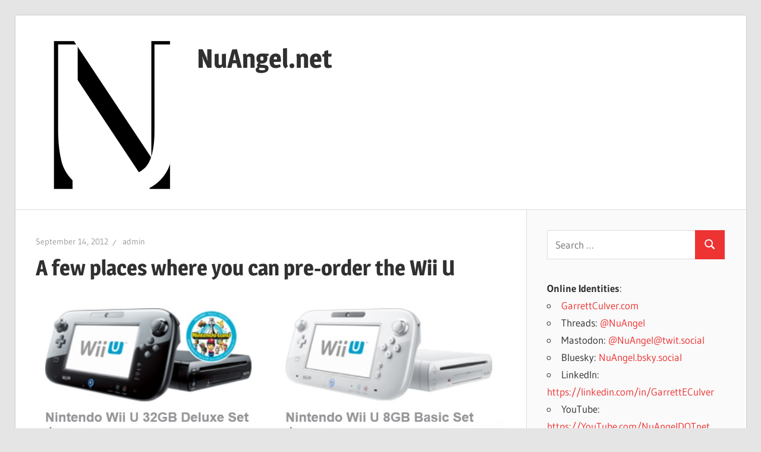

--- FILE ---
content_type: text/html; charset=UTF-8
request_url: https://nuangel.net/2012/09/these-are-the-places-where-you-can-pre-order-the-wii-u/
body_size: 10452
content:
<!DOCTYPE html>
<html lang="en-US">

<head>
<meta charset="UTF-8">
<meta name="viewport" content="width=device-width, initial-scale=1">
<link rel="profile" href="https://gmpg.org/xfn/11">
<link rel="pingback" href="https://nuangel.net/xmlrpc.php">

<script type="text/javascript">
/* <![CDATA[ */
(()=>{var e={};e.g=function(){if("object"==typeof globalThis)return globalThis;try{return this||new Function("return this")()}catch(e){if("object"==typeof window)return window}}(),function({ampUrl:n,isCustomizePreview:t,isAmpDevMode:r,noampQueryVarName:o,noampQueryVarValue:s,disabledStorageKey:i,mobileUserAgents:a,regexRegex:c}){if("undefined"==typeof sessionStorage)return;const d=new RegExp(c);if(!a.some((e=>{const n=e.match(d);return!(!n||!new RegExp(n[1],n[2]).test(navigator.userAgent))||navigator.userAgent.includes(e)})))return;e.g.addEventListener("DOMContentLoaded",(()=>{const e=document.getElementById("amp-mobile-version-switcher");if(!e)return;e.hidden=!1;const n=e.querySelector("a[href]");n&&n.addEventListener("click",(()=>{sessionStorage.removeItem(i)}))}));const g=r&&["paired-browsing-non-amp","paired-browsing-amp"].includes(window.name);if(sessionStorage.getItem(i)||t||g)return;const u=new URL(location.href),m=new URL(n);m.hash=u.hash,u.searchParams.has(o)&&s===u.searchParams.get(o)?sessionStorage.setItem(i,"1"):m.href!==u.href&&(window.stop(),location.replace(m.href))}({"ampUrl":"https:\/\/nuangel.net\/2012\/09\/these-are-the-places-where-you-can-pre-order-the-wii-u\/amp\/","noampQueryVarName":"noamp","noampQueryVarValue":"mobile","disabledStorageKey":"amp_mobile_redirect_disabled","mobileUserAgents":["Mobile","Android","Silk\/","Kindle","BlackBerry","Opera Mini","Opera Mobi"],"regexRegex":"^\\\/((?:.|\\n)+)\\\/([i]*)$","isCustomizePreview":false,"isAmpDevMode":false})})();
/* ]]> */
</script>
<title>A few places where you can pre-order the Wii U &#8211; NuAngel.net</title>
<meta name='robots' content='max-image-preview:large' />
<link rel="alternate" type="application/rss+xml" title="NuAngel.net &raquo; Feed" href="https://nuangel.net/feed/" />
<link rel="alternate" type="application/rss+xml" title="NuAngel.net &raquo; Comments Feed" href="https://nuangel.net/comments/feed/" />
<link rel="alternate" type="application/rss+xml" title="NuAngel.net &raquo; A few places where you can pre-order the Wii U Comments Feed" href="https://nuangel.net/2012/09/these-are-the-places-where-you-can-pre-order-the-wii-u/feed/" />
<link rel="alternate" title="oEmbed (JSON)" type="application/json+oembed" href="https://nuangel.net/wp-json/oembed/1.0/embed?url=https%3A%2F%2Fnuangel.net%2F2012%2F09%2Fthese-are-the-places-where-you-can-pre-order-the-wii-u%2F" />
<link rel="alternate" title="oEmbed (XML)" type="text/xml+oembed" href="https://nuangel.net/wp-json/oembed/1.0/embed?url=https%3A%2F%2Fnuangel.net%2F2012%2F09%2Fthese-are-the-places-where-you-can-pre-order-the-wii-u%2F&#038;format=xml" />
<style id='wp-img-auto-sizes-contain-inline-css' type='text/css'>
img:is([sizes=auto i],[sizes^="auto," i]){contain-intrinsic-size:3000px 1500px}
/*# sourceURL=wp-img-auto-sizes-contain-inline-css */
</style>
<link rel='stylesheet' id='wellington-theme-fonts-css' href='https://nuangel.net/wp-content/fonts/49f595144b97bdf9a38c813f52499b4a.css?ver=20201110' type='text/css' media='all' />
<style id='wp-emoji-styles-inline-css' type='text/css'>

	img.wp-smiley, img.emoji {
		display: inline !important;
		border: none !important;
		box-shadow: none !important;
		height: 1em !important;
		width: 1em !important;
		margin: 0 0.07em !important;
		vertical-align: -0.1em !important;
		background: none !important;
		padding: 0 !important;
	}
/*# sourceURL=wp-emoji-styles-inline-css */
</style>
<style id='wp-block-library-inline-css' type='text/css'>
:root{--wp-block-synced-color:#7a00df;--wp-block-synced-color--rgb:122,0,223;--wp-bound-block-color:var(--wp-block-synced-color);--wp-editor-canvas-background:#ddd;--wp-admin-theme-color:#007cba;--wp-admin-theme-color--rgb:0,124,186;--wp-admin-theme-color-darker-10:#006ba1;--wp-admin-theme-color-darker-10--rgb:0,107,160.5;--wp-admin-theme-color-darker-20:#005a87;--wp-admin-theme-color-darker-20--rgb:0,90,135;--wp-admin-border-width-focus:2px}@media (min-resolution:192dpi){:root{--wp-admin-border-width-focus:1.5px}}.wp-element-button{cursor:pointer}:root .has-very-light-gray-background-color{background-color:#eee}:root .has-very-dark-gray-background-color{background-color:#313131}:root .has-very-light-gray-color{color:#eee}:root .has-very-dark-gray-color{color:#313131}:root .has-vivid-green-cyan-to-vivid-cyan-blue-gradient-background{background:linear-gradient(135deg,#00d084,#0693e3)}:root .has-purple-crush-gradient-background{background:linear-gradient(135deg,#34e2e4,#4721fb 50%,#ab1dfe)}:root .has-hazy-dawn-gradient-background{background:linear-gradient(135deg,#faaca8,#dad0ec)}:root .has-subdued-olive-gradient-background{background:linear-gradient(135deg,#fafae1,#67a671)}:root .has-atomic-cream-gradient-background{background:linear-gradient(135deg,#fdd79a,#004a59)}:root .has-nightshade-gradient-background{background:linear-gradient(135deg,#330968,#31cdcf)}:root .has-midnight-gradient-background{background:linear-gradient(135deg,#020381,#2874fc)}:root{--wp--preset--font-size--normal:16px;--wp--preset--font-size--huge:42px}.has-regular-font-size{font-size:1em}.has-larger-font-size{font-size:2.625em}.has-normal-font-size{font-size:var(--wp--preset--font-size--normal)}.has-huge-font-size{font-size:var(--wp--preset--font-size--huge)}.has-text-align-center{text-align:center}.has-text-align-left{text-align:left}.has-text-align-right{text-align:right}.has-fit-text{white-space:nowrap!important}#end-resizable-editor-section{display:none}.aligncenter{clear:both}.items-justified-left{justify-content:flex-start}.items-justified-center{justify-content:center}.items-justified-right{justify-content:flex-end}.items-justified-space-between{justify-content:space-between}.screen-reader-text{border:0;clip-path:inset(50%);height:1px;margin:-1px;overflow:hidden;padding:0;position:absolute;width:1px;word-wrap:normal!important}.screen-reader-text:focus{background-color:#ddd;clip-path:none;color:#444;display:block;font-size:1em;height:auto;left:5px;line-height:normal;padding:15px 23px 14px;text-decoration:none;top:5px;width:auto;z-index:100000}html :where(.has-border-color){border-style:solid}html :where([style*=border-top-color]){border-top-style:solid}html :where([style*=border-right-color]){border-right-style:solid}html :where([style*=border-bottom-color]){border-bottom-style:solid}html :where([style*=border-left-color]){border-left-style:solid}html :where([style*=border-width]){border-style:solid}html :where([style*=border-top-width]){border-top-style:solid}html :where([style*=border-right-width]){border-right-style:solid}html :where([style*=border-bottom-width]){border-bottom-style:solid}html :where([style*=border-left-width]){border-left-style:solid}html :where(img[class*=wp-image-]){height:auto;max-width:100%}:where(figure){margin:0 0 1em}html :where(.is-position-sticky){--wp-admin--admin-bar--position-offset:var(--wp-admin--admin-bar--height,0px)}@media screen and (max-width:600px){html :where(.is-position-sticky){--wp-admin--admin-bar--position-offset:0px}}

/*# sourceURL=wp-block-library-inline-css */
</style><style id='global-styles-inline-css' type='text/css'>
:root{--wp--preset--aspect-ratio--square: 1;--wp--preset--aspect-ratio--4-3: 4/3;--wp--preset--aspect-ratio--3-4: 3/4;--wp--preset--aspect-ratio--3-2: 3/2;--wp--preset--aspect-ratio--2-3: 2/3;--wp--preset--aspect-ratio--16-9: 16/9;--wp--preset--aspect-ratio--9-16: 9/16;--wp--preset--color--black: #000000;--wp--preset--color--cyan-bluish-gray: #abb8c3;--wp--preset--color--white: #ffffff;--wp--preset--color--pale-pink: #f78da7;--wp--preset--color--vivid-red: #cf2e2e;--wp--preset--color--luminous-vivid-orange: #ff6900;--wp--preset--color--luminous-vivid-amber: #fcb900;--wp--preset--color--light-green-cyan: #7bdcb5;--wp--preset--color--vivid-green-cyan: #00d084;--wp--preset--color--pale-cyan-blue: #8ed1fc;--wp--preset--color--vivid-cyan-blue: #0693e3;--wp--preset--color--vivid-purple: #9b51e0;--wp--preset--color--primary: #ee3333;--wp--preset--color--secondary: #d51a1a;--wp--preset--color--tertiary: #bb0000;--wp--preset--color--accent: #3333ee;--wp--preset--color--highlight: #eeee33;--wp--preset--color--light-gray: #fafafa;--wp--preset--color--gray: #999999;--wp--preset--color--dark-gray: #303030;--wp--preset--gradient--vivid-cyan-blue-to-vivid-purple: linear-gradient(135deg,rgb(6,147,227) 0%,rgb(155,81,224) 100%);--wp--preset--gradient--light-green-cyan-to-vivid-green-cyan: linear-gradient(135deg,rgb(122,220,180) 0%,rgb(0,208,130) 100%);--wp--preset--gradient--luminous-vivid-amber-to-luminous-vivid-orange: linear-gradient(135deg,rgb(252,185,0) 0%,rgb(255,105,0) 100%);--wp--preset--gradient--luminous-vivid-orange-to-vivid-red: linear-gradient(135deg,rgb(255,105,0) 0%,rgb(207,46,46) 100%);--wp--preset--gradient--very-light-gray-to-cyan-bluish-gray: linear-gradient(135deg,rgb(238,238,238) 0%,rgb(169,184,195) 100%);--wp--preset--gradient--cool-to-warm-spectrum: linear-gradient(135deg,rgb(74,234,220) 0%,rgb(151,120,209) 20%,rgb(207,42,186) 40%,rgb(238,44,130) 60%,rgb(251,105,98) 80%,rgb(254,248,76) 100%);--wp--preset--gradient--blush-light-purple: linear-gradient(135deg,rgb(255,206,236) 0%,rgb(152,150,240) 100%);--wp--preset--gradient--blush-bordeaux: linear-gradient(135deg,rgb(254,205,165) 0%,rgb(254,45,45) 50%,rgb(107,0,62) 100%);--wp--preset--gradient--luminous-dusk: linear-gradient(135deg,rgb(255,203,112) 0%,rgb(199,81,192) 50%,rgb(65,88,208) 100%);--wp--preset--gradient--pale-ocean: linear-gradient(135deg,rgb(255,245,203) 0%,rgb(182,227,212) 50%,rgb(51,167,181) 100%);--wp--preset--gradient--electric-grass: linear-gradient(135deg,rgb(202,248,128) 0%,rgb(113,206,126) 100%);--wp--preset--gradient--midnight: linear-gradient(135deg,rgb(2,3,129) 0%,rgb(40,116,252) 100%);--wp--preset--font-size--small: 13px;--wp--preset--font-size--medium: 20px;--wp--preset--font-size--large: 36px;--wp--preset--font-size--x-large: 42px;--wp--preset--spacing--20: 0.44rem;--wp--preset--spacing--30: 0.67rem;--wp--preset--spacing--40: 1rem;--wp--preset--spacing--50: 1.5rem;--wp--preset--spacing--60: 2.25rem;--wp--preset--spacing--70: 3.38rem;--wp--preset--spacing--80: 5.06rem;--wp--preset--shadow--natural: 6px 6px 9px rgba(0, 0, 0, 0.2);--wp--preset--shadow--deep: 12px 12px 50px rgba(0, 0, 0, 0.4);--wp--preset--shadow--sharp: 6px 6px 0px rgba(0, 0, 0, 0.2);--wp--preset--shadow--outlined: 6px 6px 0px -3px rgb(255, 255, 255), 6px 6px rgb(0, 0, 0);--wp--preset--shadow--crisp: 6px 6px 0px rgb(0, 0, 0);}:where(.is-layout-flex){gap: 0.5em;}:where(.is-layout-grid){gap: 0.5em;}body .is-layout-flex{display: flex;}.is-layout-flex{flex-wrap: wrap;align-items: center;}.is-layout-flex > :is(*, div){margin: 0;}body .is-layout-grid{display: grid;}.is-layout-grid > :is(*, div){margin: 0;}:where(.wp-block-columns.is-layout-flex){gap: 2em;}:where(.wp-block-columns.is-layout-grid){gap: 2em;}:where(.wp-block-post-template.is-layout-flex){gap: 1.25em;}:where(.wp-block-post-template.is-layout-grid){gap: 1.25em;}.has-black-color{color: var(--wp--preset--color--black) !important;}.has-cyan-bluish-gray-color{color: var(--wp--preset--color--cyan-bluish-gray) !important;}.has-white-color{color: var(--wp--preset--color--white) !important;}.has-pale-pink-color{color: var(--wp--preset--color--pale-pink) !important;}.has-vivid-red-color{color: var(--wp--preset--color--vivid-red) !important;}.has-luminous-vivid-orange-color{color: var(--wp--preset--color--luminous-vivid-orange) !important;}.has-luminous-vivid-amber-color{color: var(--wp--preset--color--luminous-vivid-amber) !important;}.has-light-green-cyan-color{color: var(--wp--preset--color--light-green-cyan) !important;}.has-vivid-green-cyan-color{color: var(--wp--preset--color--vivid-green-cyan) !important;}.has-pale-cyan-blue-color{color: var(--wp--preset--color--pale-cyan-blue) !important;}.has-vivid-cyan-blue-color{color: var(--wp--preset--color--vivid-cyan-blue) !important;}.has-vivid-purple-color{color: var(--wp--preset--color--vivid-purple) !important;}.has-black-background-color{background-color: var(--wp--preset--color--black) !important;}.has-cyan-bluish-gray-background-color{background-color: var(--wp--preset--color--cyan-bluish-gray) !important;}.has-white-background-color{background-color: var(--wp--preset--color--white) !important;}.has-pale-pink-background-color{background-color: var(--wp--preset--color--pale-pink) !important;}.has-vivid-red-background-color{background-color: var(--wp--preset--color--vivid-red) !important;}.has-luminous-vivid-orange-background-color{background-color: var(--wp--preset--color--luminous-vivid-orange) !important;}.has-luminous-vivid-amber-background-color{background-color: var(--wp--preset--color--luminous-vivid-amber) !important;}.has-light-green-cyan-background-color{background-color: var(--wp--preset--color--light-green-cyan) !important;}.has-vivid-green-cyan-background-color{background-color: var(--wp--preset--color--vivid-green-cyan) !important;}.has-pale-cyan-blue-background-color{background-color: var(--wp--preset--color--pale-cyan-blue) !important;}.has-vivid-cyan-blue-background-color{background-color: var(--wp--preset--color--vivid-cyan-blue) !important;}.has-vivid-purple-background-color{background-color: var(--wp--preset--color--vivid-purple) !important;}.has-black-border-color{border-color: var(--wp--preset--color--black) !important;}.has-cyan-bluish-gray-border-color{border-color: var(--wp--preset--color--cyan-bluish-gray) !important;}.has-white-border-color{border-color: var(--wp--preset--color--white) !important;}.has-pale-pink-border-color{border-color: var(--wp--preset--color--pale-pink) !important;}.has-vivid-red-border-color{border-color: var(--wp--preset--color--vivid-red) !important;}.has-luminous-vivid-orange-border-color{border-color: var(--wp--preset--color--luminous-vivid-orange) !important;}.has-luminous-vivid-amber-border-color{border-color: var(--wp--preset--color--luminous-vivid-amber) !important;}.has-light-green-cyan-border-color{border-color: var(--wp--preset--color--light-green-cyan) !important;}.has-vivid-green-cyan-border-color{border-color: var(--wp--preset--color--vivid-green-cyan) !important;}.has-pale-cyan-blue-border-color{border-color: var(--wp--preset--color--pale-cyan-blue) !important;}.has-vivid-cyan-blue-border-color{border-color: var(--wp--preset--color--vivid-cyan-blue) !important;}.has-vivid-purple-border-color{border-color: var(--wp--preset--color--vivid-purple) !important;}.has-vivid-cyan-blue-to-vivid-purple-gradient-background{background: var(--wp--preset--gradient--vivid-cyan-blue-to-vivid-purple) !important;}.has-light-green-cyan-to-vivid-green-cyan-gradient-background{background: var(--wp--preset--gradient--light-green-cyan-to-vivid-green-cyan) !important;}.has-luminous-vivid-amber-to-luminous-vivid-orange-gradient-background{background: var(--wp--preset--gradient--luminous-vivid-amber-to-luminous-vivid-orange) !important;}.has-luminous-vivid-orange-to-vivid-red-gradient-background{background: var(--wp--preset--gradient--luminous-vivid-orange-to-vivid-red) !important;}.has-very-light-gray-to-cyan-bluish-gray-gradient-background{background: var(--wp--preset--gradient--very-light-gray-to-cyan-bluish-gray) !important;}.has-cool-to-warm-spectrum-gradient-background{background: var(--wp--preset--gradient--cool-to-warm-spectrum) !important;}.has-blush-light-purple-gradient-background{background: var(--wp--preset--gradient--blush-light-purple) !important;}.has-blush-bordeaux-gradient-background{background: var(--wp--preset--gradient--blush-bordeaux) !important;}.has-luminous-dusk-gradient-background{background: var(--wp--preset--gradient--luminous-dusk) !important;}.has-pale-ocean-gradient-background{background: var(--wp--preset--gradient--pale-ocean) !important;}.has-electric-grass-gradient-background{background: var(--wp--preset--gradient--electric-grass) !important;}.has-midnight-gradient-background{background: var(--wp--preset--gradient--midnight) !important;}.has-small-font-size{font-size: var(--wp--preset--font-size--small) !important;}.has-medium-font-size{font-size: var(--wp--preset--font-size--medium) !important;}.has-large-font-size{font-size: var(--wp--preset--font-size--large) !important;}.has-x-large-font-size{font-size: var(--wp--preset--font-size--x-large) !important;}
/*# sourceURL=global-styles-inline-css */
</style>

<style id='classic-theme-styles-inline-css' type='text/css'>
/*! This file is auto-generated */
.wp-block-button__link{color:#fff;background-color:#32373c;border-radius:9999px;box-shadow:none;text-decoration:none;padding:calc(.667em + 2px) calc(1.333em + 2px);font-size:1.125em}.wp-block-file__button{background:#32373c;color:#fff;text-decoration:none}
/*# sourceURL=/wp-includes/css/classic-themes.min.css */
</style>
<link rel='stylesheet' id='wellington-stylesheet-css' href='https://nuangel.net/wp-content/themes/wellington/style.css?ver=2.2.1' type='text/css' media='all' />
<style id='wellington-stylesheet-inline-css' type='text/css'>
.site-description { position: absolute; clip: rect(1px, 1px, 1px, 1px); width: 1px; height: 1px; overflow: hidden; }
/*# sourceURL=wellington-stylesheet-inline-css */
</style>
<link rel='stylesheet' id='wellington-safari-flexbox-fixes-css' href='https://nuangel.net/wp-content/themes/wellington/assets/css/safari-flexbox-fixes.css?ver=20200420' type='text/css' media='all' />
<script type="text/javascript" src="https://nuangel.net/wp-content/plugins/wp-letsencrypt-ssl-pro/admin/js/jsredirect.js?ver=7.8.5.7" id="wpen-jsredirect-js"></script>
<script type="text/javascript" src="https://nuangel.net/wp-content/themes/wellington/assets/js/svgxuse.min.js?ver=1.2.6" id="svgxuse-js"></script>
<link rel="https://api.w.org/" href="https://nuangel.net/wp-json/" /><link rel="alternate" title="JSON" type="application/json" href="https://nuangel.net/wp-json/wp/v2/posts/1742" /><link rel="EditURI" type="application/rsd+xml" title="RSD" href="https://nuangel.net/xmlrpc.php?rsd" />
<meta name="generator" content="WordPress 6.9" />
<link rel="canonical" href="https://nuangel.net/2012/09/these-are-the-places-where-you-can-pre-order-the-wii-u/" />
<link rel='shortlink' href='https://nuangel.net/?p=1742' />
<link rel="alternate" type="text/html" media="only screen and (max-width: 640px)" href="https://nuangel.net/2012/09/these-are-the-places-where-you-can-pre-order-the-wii-u/amp/"><!-- Analytics by WP Statistics - https://wp-statistics.com -->
<link rel="amphtml" href="https://nuangel.net/2012/09/these-are-the-places-where-you-can-pre-order-the-wii-u/amp/"><style>#amp-mobile-version-switcher{left:0;position:absolute;width:100%;z-index:100}#amp-mobile-version-switcher>a{background-color:#444;border:0;color:#eaeaea;display:block;font-family:-apple-system,BlinkMacSystemFont,Segoe UI,Roboto,Oxygen-Sans,Ubuntu,Cantarell,Helvetica Neue,sans-serif;font-size:16px;font-weight:600;padding:15px 0;text-align:center;-webkit-text-decoration:none;text-decoration:none}#amp-mobile-version-switcher>a:active,#amp-mobile-version-switcher>a:focus,#amp-mobile-version-switcher>a:hover{-webkit-text-decoration:underline;text-decoration:underline}</style><link rel="icon" href="https://nuangel.net/wp-content/uploads/2015/02/NuLogo1Ksq_2tone-54e4b871v1_site_icon-32x32.png" sizes="32x32" />
<link rel="icon" href="https://nuangel.net/wp-content/uploads/2015/02/NuLogo1Ksq_2tone-54e4b871v1_site_icon-200x200.png" sizes="192x192" />
<link rel="apple-touch-icon" href="https://nuangel.net/wp-content/uploads/2015/02/NuLogo1Ksq_2tone-54e4b871v1_site_icon-200x200.png" />
<meta name="msapplication-TileImage" content="https://nuangel.net/wp-content/uploads/2015/02/NuLogo1Ksq_2tone-54e4b871v1_site_icon.png" />
</head>

<body class="wp-singular post-template-default single single-post postid-1742 single-format-standard wp-custom-logo wp-embed-responsive wp-theme-wellington post-layout-one-column">

	
	<div id="header-top" class="header-bar-wrap"></div>

	<div id="page" class="hfeed site">

		<a class="skip-link screen-reader-text" href="#content">Skip to content</a>

		
		<header id="masthead" class="site-header clearfix" role="banner">

			<div class="header-main container clearfix">

				<div id="logo" class="site-branding clearfix">

					<a href="https://nuangel.net/" class="custom-logo-link" rel="home"><img width="250" height="250" src="https://nuangel.net/wp-content/uploads/2024/05/SeriesU_BW_250x250_Transparent.png" class="custom-logo" alt="NuAngel.net" decoding="async" fetchpriority="high" srcset="https://nuangel.net/wp-content/uploads/2024/05/SeriesU_BW_250x250_Transparent.png 250w, https://nuangel.net/wp-content/uploads/2024/05/SeriesU_BW_250x250_Transparent-150x150.png 150w" sizes="(max-width: 250px) 100vw, 250px" /></a>					
			<p class="site-title"><a href="https://nuangel.net/" rel="home">NuAngel.net</a></p>

								
			<p class="site-description">&#8230;since 1999</p>

			
				</div><!-- .site-branding -->

				<div class="header-widgets clearfix">

					
				</div><!-- .header-widgets -->

			</div><!-- .header-main -->

			


		</header><!-- #masthead -->

		
		
		
		
		<div id="content" class="site-content container clearfix">

	<section id="primary" class="content-single content-area">
		<main id="main" class="site-main" role="main">

		
<article id="post-1742" class="post-1742 post type-post status-publish format-standard hentry category-gaming">

	
	<header class="entry-header">

		<div class="entry-meta"><span class="meta-date"><a href="https://nuangel.net/2012/09/these-are-the-places-where-you-can-pre-order-the-wii-u/" title="6:00 AM" rel="bookmark"><time class="entry-date published updated" datetime="2012-09-14T06:00:44-04:00">September 14, 2012</time></a></span><span class="meta-author"> <span class="author vcard"><a class="url fn n" href="https://nuangel.net/author/admin/" title="View all posts by admin" rel="author">admin</a></span></span></div>
		<h1 class="entry-title">A few places where you can pre-order the Wii U</h1>
	</header><!-- .entry-header -->

	<div class="entry-content clearfix">

		<p><center><img decoding="async" src="https://nuangel.net/wp-content/uploads/2018/03/WiiULaunchPricing.jpg"></center></p>
<p><p>
That certainly didn&#8217;t take long.  Hours after Nintendo announced the availability date and pricing for their upcoming <a href="http://nintendo.com/wiiu" target="_blank">Wii U</a> console, Gamestop has already begun <a href="http://www.gamestop.com/wii-u" target="_blank">taking preorders</a>.  They were the first, several hours ahead of the others.  <a href="http://www.bestbuy.com/site/Wii-U/Wii-U-Consoles/pcmcat274600050016.c?id=pcmcat274600050016" target="_blank">Best Buy</a> and <a href="http://www.toysrus.com/product/index.jsp?productId=15439636&#038;ab=TRU_HP:HotDeals:1:091312:Coming-Soon-Nintendo-Wii" target="_blank">Toys &#8220;R&#8221; Us</a> have also begun their preorders.</p>
<p><p>
The Wii U will come in two flavors at launch: a black, 32GB model, and a white 8GB system.  The white system will be $299 and the black with additional storage capacity will run you a $50 premium.  64 days from now, you could have a glossy new console in your home. The question between now and then will be: will it be sold out everywhere this holiday season?  Should you get your preorders done now and hope to get a console before you&#8217;re stuck without one?  Or will you wait and try your luck, and believe that this generation of Nintendo console isn&#8217;t as big of a deal as the last?  Although I&#8217;m certainly not expecting it to live up to the hype of the Wii, which was &#8220;hard to get&#8221; for three holiday seasons in a row, I would expect it to be a top ticket item this year.</p>
<p><p>
As of the time of publication, we&#8217;re still waiting for Amazon&#8217;s preorder page to go live, but we&#8217;ll be sure to update with a link when it becomes available.</p>

		
	</div><!-- .entry-content -->

	<footer class="entry-footer">

		
		<div class="entry-categories clearfix">
			<span class="meta-categories">
				<a href="https://nuangel.net/category/gaming/" rel="category tag">Gaming</a>			</span>
		</div><!-- .entry-categories -->

								
	<nav class="navigation post-navigation" aria-label="Posts">
		<h2 class="screen-reader-text">Post navigation</h2>
		<div class="nav-links"><div class="nav-previous"><a href="https://nuangel.net/2012/09/introducing-page-translations/" rel="prev"><span class="screen-reader-text">Previous Post:</span>Introducing page translations&#8230;</a></div><div class="nav-next"><a href="https://nuangel.net/2012/09/nintendo-of-america-wii-u-announcement-video/" rel="next"><span class="screen-reader-text">Next Post:</span>Nintendo of America Wii U Announcement video</a></div></div>
	</nav>
	</footer><!-- .entry-footer -->

</article>

<div id="disqus_thread"></div>

		</main><!-- #main -->
	</section><!-- #primary -->

	
	<section id="secondary" class="sidebar widget-area clearfix" role="complementary">

		<aside id="search-2" class="widget widget_search clearfix">
<form role="search" method="get" class="search-form" action="https://nuangel.net/">
	<label>
		<span class="screen-reader-text">Search for:</span>
		<input type="search" class="search-field"
			placeholder="Search &hellip;"
			value="" name="s"
			title="Search for:" />
	</label>
	<button type="submit" class="search-submit">
		<svg class="icon icon-search" aria-hidden="true" role="img"> <use xlink:href="https://nuangel.net/wp-content/themes/wellington/assets/icons/genericons-neue.svg#search"></use> </svg>		<span class="screen-reader-text">Search</span>
	</button>
</form>
</aside><aside id="block-2" class="widget widget_block clearfix"><b>Online Identities</b>:
<ul>
<li><a href="https://garrettculver.com" target="_blank">GarrettCulver.com</a></li>

<li>Threads: <a href="https://threads.net/@nuangel" target="_blank">@NuAngel</a></li>

<li>Mastodon: <a rel="me" href="https://twit.social/@NuAngel" target="_blank">@NuAngel@twit.social</a></li>

<li>Bluesky: <a href="https://bsky.app/profile/nuangel.bsky.social" target="_blank">NuAngel.bsky.social</a></li>

<li>LinkedIn: <a href="https://linkedin.com/in/GarrettECulver" target="_blank" rel="noreferrer noopener">https://linkedin.com/in/GarrettECulver</a></li>

<li>YouTube: <a rel="noreferrer noopener" href="https://YouTube.com/NuAngelDOTnet" target="_blank">https://YouTube.com/NuAngelDOTnet</a></li>

<li>Twitter: <a href="https://Twitter.com/NuAngel" target="_blank" rel="noreferrer noopener">https://Twitter.com/NuAngel</a></li>

<li>Facebook: <a rel="noreferrer noopener" href="https://facebook.com/NuAngel" target="_blank">https://Facebook.com/NuAngel</a></li>

<li>GitHub: <a href="https://github.com/NuAngel/" target="_blank" rel="noreferrer noopener">https://github.com/NuAngel/</a></li>

<li>Twitch.tv: <a href="https://www.twitch.tv/NuAngel" target="_blank" rel="noreferrer noopener">https://www.twitch.tv/NuAngel</a></li>

<li>Discord: NuAngel#2076</li>

<li>Steam: <a rel="noreferrer noopener" href="https://steamcommunity.com/id/NuAngel/" target="_blank">NuAngel</a></li>

<li>Xbox Live: <a href="https://account.xbox.com/en-us/profile?gamertag=NuAngel" target="_blank">NuAngel</a></li>

<li>Nintendo Online: NuAngel</li>

<li>PlayStation Network: NuAngel</li>

<li>Battle.net: NuAngel#1944</li>

<li>Epic: NuAngel</li>

<li>Origin / EA: NuAngel</li>

<li>Bethesda: NuAngel</li>

<li>Activision: NuAngel#9719860</li>

<li>Rockstar Social Club: NuAngel</li></ul></aside>
		<aside id="recent-posts-2" class="widget widget_recent_entries clearfix">
		<div class="widget-header"><h3 class="widget-title">Recent Posts</h3></div>
		<ul>
											<li>
					<a href="https://nuangel.net/2025/11/purging-old-linux-kernels/">Purging old Linux Kernels</a>
									</li>
											<li>
					<a href="https://nuangel.net/2025/10/microsoft-surface-usb-device-not-recognized-notification-every-few-seconds-after-windows-11-upgrade-solved/">Microsoft Surface &#8220;USB Device Not Recognized&#8221; notification every few seconds after Windows 11 upgrade SOLVED!</a>
									</li>
											<li>
					<a href="https://nuangel.net/2025/10/warning-windows-11-changes-folder-permissions/">WARNING: Windows 11 changes Folder Permissions</a>
									</li>
											<li>
					<a href="https://nuangel.net/2025/10/solved-unable-to-reinstall-the-store-in-windows-11/">SOLVED: Unable to reinstall the Store in Windows 11</a>
									</li>
											<li>
					<a href="https://nuangel.net/2025/04/my-history-in-phones/">My History in PHONES</a>
									</li>
					</ul>

		</aside><aside id="categories-2" class="widget widget_categories clearfix"><div class="widget-header"><h3 class="widget-title">Categories</h3></div>
			<ul>
					<li class="cat-item cat-item-2"><a href="https://nuangel.net/category/apps/">Apps</a>
</li>
	<li class="cat-item cat-item-13"><a href="https://nuangel.net/category/gaming/bkag/">BKAG</a>
</li>
	<li class="cat-item cat-item-3"><a href="https://nuangel.net/category/computing/">Computing</a>
</li>
	<li class="cat-item cat-item-4"><a href="https://nuangel.net/category/from-the-help-desk/">From the Help Desk</a>
</li>
	<li class="cat-item cat-item-5"><a href="https://nuangel.net/category/gaming/">Gaming</a>
</li>
	<li class="cat-item cat-item-6"><a href="https://nuangel.net/category/music-monday/">Multiemedia Monday</a>
</li>
	<li class="cat-item cat-item-7"><a href="https://nuangel.net/category/nintendo-gaming/">Nintendo</a>
</li>
	<li class="cat-item cat-item-131"><a href="https://nuangel.net/category/ossftv/">OurStorySoFar</a>
</li>
	<li class="cat-item cat-item-8"><a href="https://nuangel.net/category/personal/">Personal Thoughts</a>
</li>
	<li class="cat-item cat-item-9"><a href="https://nuangel.net/category/playstation/">Playstation</a>
</li>
	<li class="cat-item cat-item-138"><a href="https://nuangel.net/category/pulled-in/">Pulled In</a>
</li>
	<li class="cat-item cat-item-10"><a href="https://nuangel.net/category/video-of-the-week/">Video of the Week</a>
</li>
	<li class="cat-item cat-item-11"><a href="https://nuangel.net/category/xbox/">Xbox</a>
</li>
	<li class="cat-item cat-item-12"><a href="https://nuangel.net/category/xbox-tip-of-the-week/">Xbox Tip of the Week</a>
</li>
			</ul>

			</aside><aside id="archives-2" class="widget widget_archive clearfix"><div class="widget-header"><h3 class="widget-title">Archives</h3></div>
			<ul>
					<li><a href='https://nuangel.net/2025/11/'>November 2025</a></li>
	<li><a href='https://nuangel.net/2025/10/'>October 2025</a></li>
	<li><a href='https://nuangel.net/2025/04/'>April 2025</a></li>
	<li><a href='https://nuangel.net/2025/02/'>February 2025</a></li>
	<li><a href='https://nuangel.net/2025/01/'>January 2025</a></li>
	<li><a href='https://nuangel.net/2024/10/'>October 2024</a></li>
	<li><a href='https://nuangel.net/2024/08/'>August 2024</a></li>
	<li><a href='https://nuangel.net/2024/06/'>June 2024</a></li>
	<li><a href='https://nuangel.net/2023/11/'>November 2023</a></li>
	<li><a href='https://nuangel.net/2023/10/'>October 2023</a></li>
	<li><a href='https://nuangel.net/2023/09/'>September 2023</a></li>
	<li><a href='https://nuangel.net/2023/08/'>August 2023</a></li>
	<li><a href='https://nuangel.net/2023/06/'>June 2023</a></li>
	<li><a href='https://nuangel.net/2023/03/'>March 2023</a></li>
	<li><a href='https://nuangel.net/2022/11/'>November 2022</a></li>
	<li><a href='https://nuangel.net/2022/10/'>October 2022</a></li>
	<li><a href='https://nuangel.net/2022/09/'>September 2022</a></li>
	<li><a href='https://nuangel.net/2022/07/'>July 2022</a></li>
	<li><a href='https://nuangel.net/2022/06/'>June 2022</a></li>
	<li><a href='https://nuangel.net/2022/05/'>May 2022</a></li>
	<li><a href='https://nuangel.net/2022/03/'>March 2022</a></li>
	<li><a href='https://nuangel.net/2021/11/'>November 2021</a></li>
	<li><a href='https://nuangel.net/2021/10/'>October 2021</a></li>
	<li><a href='https://nuangel.net/2021/09/'>September 2021</a></li>
	<li><a href='https://nuangel.net/2021/08/'>August 2021</a></li>
	<li><a href='https://nuangel.net/2021/07/'>July 2021</a></li>
	<li><a href='https://nuangel.net/2021/06/'>June 2021</a></li>
	<li><a href='https://nuangel.net/2021/05/'>May 2021</a></li>
	<li><a href='https://nuangel.net/2021/04/'>April 2021</a></li>
	<li><a href='https://nuangel.net/2021/03/'>March 2021</a></li>
	<li><a href='https://nuangel.net/2021/02/'>February 2021</a></li>
	<li><a href='https://nuangel.net/2021/01/'>January 2021</a></li>
	<li><a href='https://nuangel.net/2020/12/'>December 2020</a></li>
	<li><a href='https://nuangel.net/2020/11/'>November 2020</a></li>
	<li><a href='https://nuangel.net/2020/09/'>September 2020</a></li>
	<li><a href='https://nuangel.net/2020/08/'>August 2020</a></li>
	<li><a href='https://nuangel.net/2020/07/'>July 2020</a></li>
	<li><a href='https://nuangel.net/2020/05/'>May 2020</a></li>
	<li><a href='https://nuangel.net/2020/04/'>April 2020</a></li>
	<li><a href='https://nuangel.net/2020/03/'>March 2020</a></li>
	<li><a href='https://nuangel.net/2020/01/'>January 2020</a></li>
	<li><a href='https://nuangel.net/2019/11/'>November 2019</a></li>
	<li><a href='https://nuangel.net/2019/10/'>October 2019</a></li>
	<li><a href='https://nuangel.net/2019/09/'>September 2019</a></li>
	<li><a href='https://nuangel.net/2019/08/'>August 2019</a></li>
	<li><a href='https://nuangel.net/2019/07/'>July 2019</a></li>
	<li><a href='https://nuangel.net/2019/06/'>June 2019</a></li>
	<li><a href='https://nuangel.net/2019/05/'>May 2019</a></li>
	<li><a href='https://nuangel.net/2019/04/'>April 2019</a></li>
	<li><a href='https://nuangel.net/2019/03/'>March 2019</a></li>
	<li><a href='https://nuangel.net/2019/02/'>February 2019</a></li>
	<li><a href='https://nuangel.net/2019/01/'>January 2019</a></li>
	<li><a href='https://nuangel.net/2018/12/'>December 2018</a></li>
	<li><a href='https://nuangel.net/2018/11/'>November 2018</a></li>
	<li><a href='https://nuangel.net/2018/10/'>October 2018</a></li>
	<li><a href='https://nuangel.net/2018/09/'>September 2018</a></li>
	<li><a href='https://nuangel.net/2018/08/'>August 2018</a></li>
	<li><a href='https://nuangel.net/2018/07/'>July 2018</a></li>
	<li><a href='https://nuangel.net/2018/06/'>June 2018</a></li>
	<li><a href='https://nuangel.net/2018/05/'>May 2018</a></li>
	<li><a href='https://nuangel.net/2018/04/'>April 2018</a></li>
	<li><a href='https://nuangel.net/2018/03/'>March 2018</a></li>
	<li><a href='https://nuangel.net/2018/02/'>February 2018</a></li>
	<li><a href='https://nuangel.net/2018/01/'>January 2018</a></li>
	<li><a href='https://nuangel.net/2017/12/'>December 2017</a></li>
	<li><a href='https://nuangel.net/2017/11/'>November 2017</a></li>
	<li><a href='https://nuangel.net/2017/10/'>October 2017</a></li>
	<li><a href='https://nuangel.net/2017/09/'>September 2017</a></li>
	<li><a href='https://nuangel.net/2017/08/'>August 2017</a></li>
	<li><a href='https://nuangel.net/2017/07/'>July 2017</a></li>
	<li><a href='https://nuangel.net/2017/06/'>June 2017</a></li>
	<li><a href='https://nuangel.net/2017/05/'>May 2017</a></li>
	<li><a href='https://nuangel.net/2017/04/'>April 2017</a></li>
	<li><a href='https://nuangel.net/2017/03/'>March 2017</a></li>
	<li><a href='https://nuangel.net/2017/02/'>February 2017</a></li>
	<li><a href='https://nuangel.net/2017/01/'>January 2017</a></li>
	<li><a href='https://nuangel.net/2016/12/'>December 2016</a></li>
	<li><a href='https://nuangel.net/2016/11/'>November 2016</a></li>
	<li><a href='https://nuangel.net/2016/10/'>October 2016</a></li>
	<li><a href='https://nuangel.net/2016/09/'>September 2016</a></li>
	<li><a href='https://nuangel.net/2016/08/'>August 2016</a></li>
	<li><a href='https://nuangel.net/2016/07/'>July 2016</a></li>
	<li><a href='https://nuangel.net/2016/06/'>June 2016</a></li>
	<li><a href='https://nuangel.net/2016/05/'>May 2016</a></li>
	<li><a href='https://nuangel.net/2016/04/'>April 2016</a></li>
	<li><a href='https://nuangel.net/2016/03/'>March 2016</a></li>
	<li><a href='https://nuangel.net/2016/02/'>February 2016</a></li>
	<li><a href='https://nuangel.net/2016/01/'>January 2016</a></li>
	<li><a href='https://nuangel.net/2015/12/'>December 2015</a></li>
	<li><a href='https://nuangel.net/2015/11/'>November 2015</a></li>
	<li><a href='https://nuangel.net/2015/10/'>October 2015</a></li>
	<li><a href='https://nuangel.net/2015/08/'>August 2015</a></li>
	<li><a href='https://nuangel.net/2015/07/'>July 2015</a></li>
	<li><a href='https://nuangel.net/2015/06/'>June 2015</a></li>
	<li><a href='https://nuangel.net/2015/05/'>May 2015</a></li>
	<li><a href='https://nuangel.net/2015/04/'>April 2015</a></li>
	<li><a href='https://nuangel.net/2015/03/'>March 2015</a></li>
	<li><a href='https://nuangel.net/2015/02/'>February 2015</a></li>
	<li><a href='https://nuangel.net/2015/01/'>January 2015</a></li>
	<li><a href='https://nuangel.net/2014/12/'>December 2014</a></li>
	<li><a href='https://nuangel.net/2014/11/'>November 2014</a></li>
	<li><a href='https://nuangel.net/2014/10/'>October 2014</a></li>
	<li><a href='https://nuangel.net/2014/09/'>September 2014</a></li>
	<li><a href='https://nuangel.net/2014/08/'>August 2014</a></li>
	<li><a href='https://nuangel.net/2014/07/'>July 2014</a></li>
	<li><a href='https://nuangel.net/2014/06/'>June 2014</a></li>
	<li><a href='https://nuangel.net/2014/05/'>May 2014</a></li>
	<li><a href='https://nuangel.net/2014/04/'>April 2014</a></li>
	<li><a href='https://nuangel.net/2014/03/'>March 2014</a></li>
	<li><a href='https://nuangel.net/2014/02/'>February 2014</a></li>
	<li><a href='https://nuangel.net/2014/01/'>January 2014</a></li>
	<li><a href='https://nuangel.net/2013/12/'>December 2013</a></li>
	<li><a href='https://nuangel.net/2013/11/'>November 2013</a></li>
	<li><a href='https://nuangel.net/2013/10/'>October 2013</a></li>
	<li><a href='https://nuangel.net/2013/09/'>September 2013</a></li>
	<li><a href='https://nuangel.net/2013/08/'>August 2013</a></li>
	<li><a href='https://nuangel.net/2013/06/'>June 2013</a></li>
	<li><a href='https://nuangel.net/2013/05/'>May 2013</a></li>
	<li><a href='https://nuangel.net/2013/04/'>April 2013</a></li>
	<li><a href='https://nuangel.net/2013/03/'>March 2013</a></li>
	<li><a href='https://nuangel.net/2013/02/'>February 2013</a></li>
	<li><a href='https://nuangel.net/2013/01/'>January 2013</a></li>
	<li><a href='https://nuangel.net/2012/12/'>December 2012</a></li>
	<li><a href='https://nuangel.net/2012/11/'>November 2012</a></li>
	<li><a href='https://nuangel.net/2012/10/'>October 2012</a></li>
	<li><a href='https://nuangel.net/2012/09/'>September 2012</a></li>
	<li><a href='https://nuangel.net/2012/08/'>August 2012</a></li>
	<li><a href='https://nuangel.net/2012/07/'>July 2012</a></li>
	<li><a href='https://nuangel.net/2012/06/'>June 2012</a></li>
	<li><a href='https://nuangel.net/2012/05/'>May 2012</a></li>
	<li><a href='https://nuangel.net/2012/04/'>April 2012</a></li>
	<li><a href='https://nuangel.net/2012/03/'>March 2012</a></li>
	<li><a href='https://nuangel.net/2012/02/'>February 2012</a></li>
	<li><a href='https://nuangel.net/2012/01/'>January 2012</a></li>
	<li><a href='https://nuangel.net/2011/10/'>October 2011</a></li>
	<li><a href='https://nuangel.net/2011/09/'>September 2011</a></li>
	<li><a href='https://nuangel.net/2011/04/'>April 2011</a></li>
	<li><a href='https://nuangel.net/2010/12/'>December 2010</a></li>
	<li><a href='https://nuangel.net/2010/11/'>November 2010</a></li>
	<li><a href='https://nuangel.net/2010/10/'>October 2010</a></li>
	<li><a href='https://nuangel.net/2010/09/'>September 2010</a></li>
	<li><a href='https://nuangel.net/2010/08/'>August 2010</a></li>
	<li><a href='https://nuangel.net/2010/07/'>July 2010</a></li>
	<li><a href='https://nuangel.net/2010/06/'>June 2010</a></li>
	<li><a href='https://nuangel.net/2010/05/'>May 2010</a></li>
	<li><a href='https://nuangel.net/2010/04/'>April 2010</a></li>
	<li><a href='https://nuangel.net/2010/02/'>February 2010</a></li>
	<li><a href='https://nuangel.net/2010/01/'>January 2010</a></li>
	<li><a href='https://nuangel.net/2009/12/'>December 2009</a></li>
	<li><a href='https://nuangel.net/2009/11/'>November 2009</a></li>
	<li><a href='https://nuangel.net/2009/10/'>October 2009</a></li>
	<li><a href='https://nuangel.net/2009/09/'>September 2009</a></li>
	<li><a href='https://nuangel.net/2009/08/'>August 2009</a></li>
	<li><a href='https://nuangel.net/2009/07/'>July 2009</a></li>
	<li><a href='https://nuangel.net/2009/06/'>June 2009</a></li>
	<li><a href='https://nuangel.net/2009/05/'>May 2009</a></li>
	<li><a href='https://nuangel.net/2009/04/'>April 2009</a></li>
	<li><a href='https://nuangel.net/2009/03/'>March 2009</a></li>
	<li><a href='https://nuangel.net/2009/02/'>February 2009</a></li>
	<li><a href='https://nuangel.net/2009/01/'>January 2009</a></li>
	<li><a href='https://nuangel.net/2008/12/'>December 2008</a></li>
	<li><a href='https://nuangel.net/2008/11/'>November 2008</a></li>
	<li><a href='https://nuangel.net/2008/10/'>October 2008</a></li>
	<li><a href='https://nuangel.net/2008/09/'>September 2008</a></li>
	<li><a href='https://nuangel.net/2008/08/'>August 2008</a></li>
	<li><a href='https://nuangel.net/2008/07/'>July 2008</a></li>
	<li><a href='https://nuangel.net/2008/06/'>June 2008</a></li>
	<li><a href='https://nuangel.net/2008/05/'>May 2008</a></li>
	<li><a href='https://nuangel.net/2008/04/'>April 2008</a></li>
	<li><a href='https://nuangel.net/2008/03/'>March 2008</a></li>
	<li><a href='https://nuangel.net/2008/02/'>February 2008</a></li>
	<li><a href='https://nuangel.net/2008/01/'>January 2008</a></li>
	<li><a href='https://nuangel.net/2007/10/'>October 2007</a></li>
	<li><a href='https://nuangel.net/2007/01/'>January 2007</a></li>
	<li><a href='https://nuangel.net/2006/11/'>November 2006</a></li>
	<li><a href='https://nuangel.net/2006/08/'>August 2006</a></li>
	<li><a href='https://nuangel.net/2006/07/'>July 2006</a></li>
	<li><a href='https://nuangel.net/2006/06/'>June 2006</a></li>
	<li><a href='https://nuangel.net/2005/08/'>August 2005</a></li>
	<li><a href='https://nuangel.net/2005/06/'>June 2005</a></li>
	<li><a href='https://nuangel.net/2004/09/'>September 2004</a></li>
	<li><a href='https://nuangel.net/2004/07/'>July 2004</a></li>
	<li><a href='https://nuangel.net/2004/04/'>April 2004</a></li>
	<li><a href='https://nuangel.net/2003/11/'>November 2003</a></li>
	<li><a href='https://nuangel.net/2003/10/'>October 2003</a></li>
	<li><a href='https://nuangel.net/2003/08/'>August 2003</a></li>
	<li><a href='https://nuangel.net/2003/07/'>July 2003</a></li>
	<li><a href='https://nuangel.net/2003/02/'>February 2003</a></li>
	<li><a href='https://nuangel.net/2002/04/'>April 2002</a></li>
	<li><a href='https://nuangel.net/2001/06/'>June 2001</a></li>
	<li><a href='https://nuangel.net/2001/04/'>April 2001</a></li>
	<li><a href='https://nuangel.net/2000/12/'>December 2000</a></li>
	<li><a href='https://nuangel.net/2000/11/'>November 2000</a></li>
	<li><a href='https://nuangel.net/1999/06/'>June 1999</a></li>
			</ul>

			</aside>
	</section><!-- #secondary -->



	</div><!-- #content -->

	
	<div id="footer" class="footer-wrap">

		<footer id="colophon" class="site-footer container clearfix" role="contentinfo">

			
			<div id="footer-text" class="site-info">
				
	<span class="credit-link">
		WordPress Theme: Wellington by ThemeZee.	</span>

				</div><!-- .site-info -->

		</footer><!-- #colophon -->

	</div>

</div><!-- #page -->

<script type="speculationrules">
{"prefetch":[{"source":"document","where":{"and":[{"href_matches":"/*"},{"not":{"href_matches":["/wp-*.php","/wp-admin/*","/wp-content/uploads/*","/wp-content/*","/wp-content/plugins/*","/wp-content/themes/wellington/*","/*\\?(.+)"]}},{"not":{"selector_matches":"a[rel~=\"nofollow\"]"}},{"not":{"selector_matches":".no-prefetch, .no-prefetch a"}}]},"eagerness":"conservative"}]}
</script>
		<div id="amp-mobile-version-switcher" hidden>
			<a rel="" href="https://nuangel.net/2012/09/these-are-the-places-where-you-can-pre-order-the-wii-u/amp/">
				Go to mobile version			</a>
		</div>

				<script type="text/javascript" id="disqus_count-js-extra">
/* <![CDATA[ */
var countVars = {"disqusShortname":"nuangel"};
//# sourceURL=disqus_count-js-extra
/* ]]> */
</script>
<script type="text/javascript" src="https://nuangel.net/wp-content/plugins/disqus-comment-system/public/js/comment_count.js?ver=3.1.3" id="disqus_count-js"></script>
<script type="text/javascript" id="disqus_embed-js-extra">
/* <![CDATA[ */
var embedVars = {"disqusConfig":{"integration":"wordpress 3.1.3 6.9"},"disqusIdentifier":"1742 http://NuAngel.net/?p=1742","disqusShortname":"nuangel","disqusTitle":"A few places where you can pre-order the Wii U","disqusUrl":"https://nuangel.net/2012/09/these-are-the-places-where-you-can-pre-order-the-wii-u/","postId":"1742"};
//# sourceURL=disqus_embed-js-extra
/* ]]> */
</script>
<script type="text/javascript" src="https://nuangel.net/wp-content/plugins/disqus-comment-system/public/js/comment_embed.js?ver=3.1.3" id="disqus_embed-js"></script>
<script type="text/javascript" src="https://nuangel.net/wp-includes/js/comment-reply.min.js?ver=6.9" id="comment-reply-js" async="async" data-wp-strategy="async" fetchpriority="low"></script>
<script type="text/javascript" id="wp-statistics-tracker-js-extra">
/* <![CDATA[ */
var WP_Statistics_Tracker_Object = {"requestUrl":"https://nuangel.net/wp-json/wp-statistics/v2","ajaxUrl":"https://nuangel.net/wp-admin/admin-ajax.php","hitParams":{"wp_statistics_hit":1,"source_type":"post","source_id":1742,"search_query":"","signature":"2cf322afc6c0d96542b2c61c76bda2e1","endpoint":"hit"},"option":{"dntEnabled":"","bypassAdBlockers":"","consentIntegration":{"name":null,"status":[]},"isPreview":false,"userOnline":false,"trackAnonymously":false,"isWpConsentApiActive":false,"consentLevel":""},"isLegacyEventLoaded":"","customEventAjaxUrl":"https://nuangel.net/wp-admin/admin-ajax.php?action=wp_statistics_custom_event&nonce=d5a62f105a","onlineParams":{"wp_statistics_hit":1,"source_type":"post","source_id":1742,"search_query":"","signature":"2cf322afc6c0d96542b2c61c76bda2e1","action":"wp_statistics_online_check"},"jsCheckTime":"60000"};
//# sourceURL=wp-statistics-tracker-js-extra
/* ]]> */
</script>
<script type="text/javascript" src="https://nuangel.net/wp-content/plugins/wp-statistics/assets/js/tracker.js?ver=14.16" id="wp-statistics-tracker-js"></script>
<script id="wp-emoji-settings" type="application/json">
{"baseUrl":"https://s.w.org/images/core/emoji/17.0.2/72x72/","ext":".png","svgUrl":"https://s.w.org/images/core/emoji/17.0.2/svg/","svgExt":".svg","source":{"concatemoji":"https://nuangel.net/wp-includes/js/wp-emoji-release.min.js?ver=6.9"}}
</script>
<script type="module">
/* <![CDATA[ */
/*! This file is auto-generated */
const a=JSON.parse(document.getElementById("wp-emoji-settings").textContent),o=(window._wpemojiSettings=a,"wpEmojiSettingsSupports"),s=["flag","emoji"];function i(e){try{var t={supportTests:e,timestamp:(new Date).valueOf()};sessionStorage.setItem(o,JSON.stringify(t))}catch(e){}}function c(e,t,n){e.clearRect(0,0,e.canvas.width,e.canvas.height),e.fillText(t,0,0);t=new Uint32Array(e.getImageData(0,0,e.canvas.width,e.canvas.height).data);e.clearRect(0,0,e.canvas.width,e.canvas.height),e.fillText(n,0,0);const a=new Uint32Array(e.getImageData(0,0,e.canvas.width,e.canvas.height).data);return t.every((e,t)=>e===a[t])}function p(e,t){e.clearRect(0,0,e.canvas.width,e.canvas.height),e.fillText(t,0,0);var n=e.getImageData(16,16,1,1);for(let e=0;e<n.data.length;e++)if(0!==n.data[e])return!1;return!0}function u(e,t,n,a){switch(t){case"flag":return n(e,"\ud83c\udff3\ufe0f\u200d\u26a7\ufe0f","\ud83c\udff3\ufe0f\u200b\u26a7\ufe0f")?!1:!n(e,"\ud83c\udde8\ud83c\uddf6","\ud83c\udde8\u200b\ud83c\uddf6")&&!n(e,"\ud83c\udff4\udb40\udc67\udb40\udc62\udb40\udc65\udb40\udc6e\udb40\udc67\udb40\udc7f","\ud83c\udff4\u200b\udb40\udc67\u200b\udb40\udc62\u200b\udb40\udc65\u200b\udb40\udc6e\u200b\udb40\udc67\u200b\udb40\udc7f");case"emoji":return!a(e,"\ud83e\u1fac8")}return!1}function f(e,t,n,a){let r;const o=(r="undefined"!=typeof WorkerGlobalScope&&self instanceof WorkerGlobalScope?new OffscreenCanvas(300,150):document.createElement("canvas")).getContext("2d",{willReadFrequently:!0}),s=(o.textBaseline="top",o.font="600 32px Arial",{});return e.forEach(e=>{s[e]=t(o,e,n,a)}),s}function r(e){var t=document.createElement("script");t.src=e,t.defer=!0,document.head.appendChild(t)}a.supports={everything:!0,everythingExceptFlag:!0},new Promise(t=>{let n=function(){try{var e=JSON.parse(sessionStorage.getItem(o));if("object"==typeof e&&"number"==typeof e.timestamp&&(new Date).valueOf()<e.timestamp+604800&&"object"==typeof e.supportTests)return e.supportTests}catch(e){}return null}();if(!n){if("undefined"!=typeof Worker&&"undefined"!=typeof OffscreenCanvas&&"undefined"!=typeof URL&&URL.createObjectURL&&"undefined"!=typeof Blob)try{var e="postMessage("+f.toString()+"("+[JSON.stringify(s),u.toString(),c.toString(),p.toString()].join(",")+"));",a=new Blob([e],{type:"text/javascript"});const r=new Worker(URL.createObjectURL(a),{name:"wpTestEmojiSupports"});return void(r.onmessage=e=>{i(n=e.data),r.terminate(),t(n)})}catch(e){}i(n=f(s,u,c,p))}t(n)}).then(e=>{for(const n in e)a.supports[n]=e[n],a.supports.everything=a.supports.everything&&a.supports[n],"flag"!==n&&(a.supports.everythingExceptFlag=a.supports.everythingExceptFlag&&a.supports[n]);var t;a.supports.everythingExceptFlag=a.supports.everythingExceptFlag&&!a.supports.flag,a.supports.everything||((t=a.source||{}).concatemoji?r(t.concatemoji):t.wpemoji&&t.twemoji&&(r(t.twemoji),r(t.wpemoji)))});
//# sourceURL=https://nuangel.net/wp-includes/js/wp-emoji-loader.min.js
/* ]]> */
</script>

</body>
</html>
